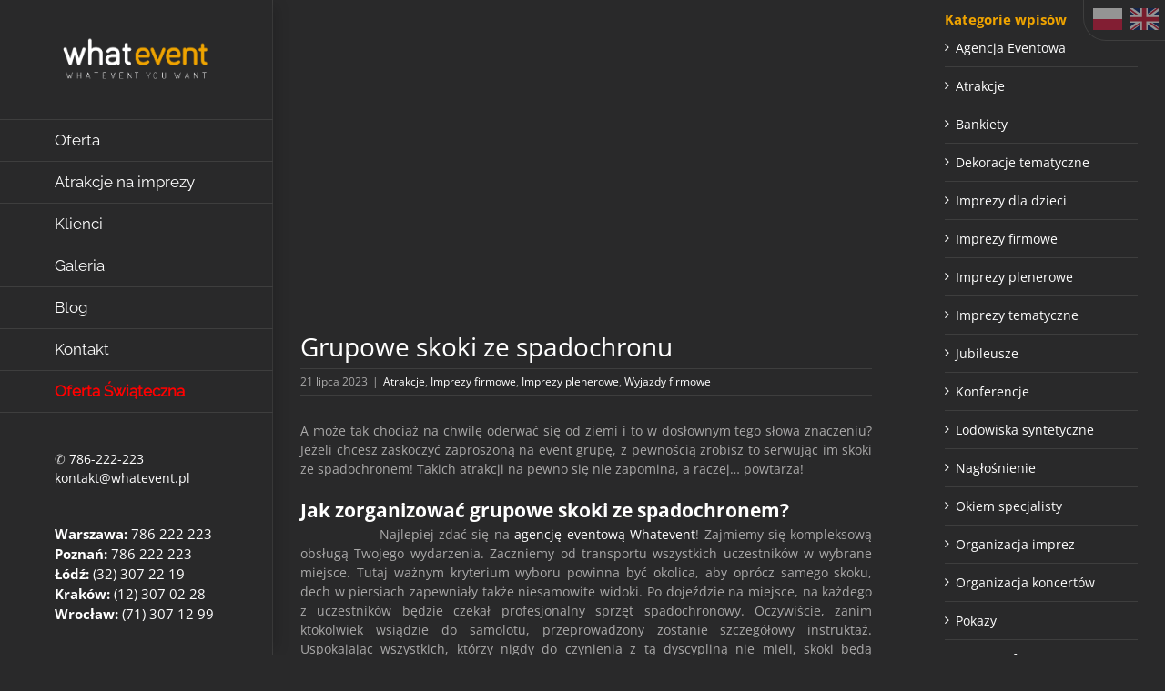

--- FILE ---
content_type: text/html; charset=UTF-8
request_url: https://www.whatevent.pl/imprezy-firmowe/grupowe-skoki-ze-spadochronu-2/
body_size: 16195
content:
<!DOCTYPE html><html class="avada-html-layout-wide avada-html-header-position-left" lang="pl-PL" prefix="og: http://ogp.me/ns# fb: http://ogp.me/ns/fb#"><head><script data-no-optimize="1">var litespeed_docref=sessionStorage.getItem("litespeed_docref");litespeed_docref&&(Object.defineProperty(document,"referrer",{get:function(){return litespeed_docref}}),sessionStorage.removeItem("litespeed_docref"));</script> <meta http-equiv="X-UA-Compatible" content="IE=edge" /><meta http-equiv="Content-Type" content="text/html; charset=utf-8"/><meta name="viewport" content="width=device-width, initial-scale=1" /><meta name='robots' content='index, follow, max-image-preview:large, max-snippet:-1, max-video-preview:-1' />
 <script id="google_gtagjs-js-consent-mode-data-layer" type="litespeed/javascript">window.dataLayer=window.dataLayer||[];function gtag(){dataLayer.push(arguments)}
gtag('consent','default',{"ad_personalization":"denied","ad_storage":"denied","ad_user_data":"denied","analytics_storage":"denied","functionality_storage":"denied","security_storage":"denied","personalization_storage":"denied","region":["AT","BE","BG","CH","CY","CZ","DE","DK","EE","ES","FI","FR","GB","GR","HR","HU","IE","IS","IT","LI","LT","LU","LV","MT","NL","NO","PL","PT","RO","SE","SI","SK"],"wait_for_update":500});window._googlesitekitConsentCategoryMap={"statistics":["analytics_storage"],"marketing":["ad_storage","ad_user_data","ad_personalization"],"functional":["functionality_storage","security_storage"],"preferences":["personalization_storage"]};window._googlesitekitConsents={"ad_personalization":"denied","ad_storage":"denied","ad_user_data":"denied","analytics_storage":"denied","functionality_storage":"denied","security_storage":"denied","personalization_storage":"denied","region":["AT","BE","BG","CH","CY","CZ","DE","DK","EE","ES","FI","FR","GB","GR","HR","HU","IE","IS","IT","LI","LT","LU","LV","MT","NL","NO","PL","PT","RO","SE","SI","SK"],"wait_for_update":500}</script> <title>Grupowe skoki ze spadochronu - Whatevent - Agencja Eventowa</title><link rel="canonical" href="https://www.whatevent.pl/imprezy-firmowe/grupowe-skoki-ze-spadochronu-2/" /><meta property="og:locale" content="pl_PL" /><meta property="og:type" content="article" /><meta property="og:title" content="Grupowe skoki ze spadochronu" /><meta property="og:description" content="A może tak chociaż na chwilę oderwać się od ziemi i to w [...]" /><meta property="og:url" content="https://www.whatevent.pl/imprezy-firmowe/grupowe-skoki-ze-spadochronu-2/" /><meta property="og:site_name" content="Whatevent - Agencja Eventowa" /><meta property="article:publisher" content="https://www.facebook.com/whatevent.agencja.eventowa/" /><meta property="article:published_time" content="2023-07-21T15:00:24+00:00" /><meta property="og:image" content="https://www.whatevent.pl/wp-content/uploads/2018/04/skoki.webp" /><meta property="og:image:width" content="800" /><meta property="og:image:height" content="450" /><meta property="og:image:type" content="image/png" /><meta name="author" content="Whatevent" /><meta name="twitter:card" content="summary_large_image" /> <script type="application/ld+json" class="yoast-schema-graph">{"@context":"https://schema.org","@graph":[{"@type":"Article","@id":"https://www.whatevent.pl/imprezy-firmowe/grupowe-skoki-ze-spadochronu-2/#article","isPartOf":{"@id":"https://www.whatevent.pl/imprezy-firmowe/grupowe-skoki-ze-spadochronu-2/"},"author":{"name":"Whatevent","@id":"https://www.whatevent.pl/#/schema/person/39bcdab8393fbdc133cd71666db28cb5"},"headline":"Grupowe skoki ze spadochronu","datePublished":"2023-07-21T15:00:24+00:00","mainEntityOfPage":{"@id":"https://www.whatevent.pl/imprezy-firmowe/grupowe-skoki-ze-spadochronu-2/"},"wordCount":374,"publisher":{"@id":"https://www.whatevent.pl/#organization"},"image":{"@id":"https://www.whatevent.pl/imprezy-firmowe/grupowe-skoki-ze-spadochronu-2/#primaryimage"},"thumbnailUrl":"https://www.whatevent.pl/wp-content/uploads/2018/04/skoki.webp","articleSection":["Atrakcje","Imprezy firmowe","Imprezy plenerowe","Wyjazdy firmowe"],"inLanguage":"pl-PL"},{"@type":"WebPage","@id":"https://www.whatevent.pl/imprezy-firmowe/grupowe-skoki-ze-spadochronu-2/","url":"https://www.whatevent.pl/imprezy-firmowe/grupowe-skoki-ze-spadochronu-2/","name":"Grupowe skoki ze spadochronu - Whatevent - Agencja Eventowa","isPartOf":{"@id":"https://www.whatevent.pl/#website"},"primaryImageOfPage":{"@id":"https://www.whatevent.pl/imprezy-firmowe/grupowe-skoki-ze-spadochronu-2/#primaryimage"},"image":{"@id":"https://www.whatevent.pl/imprezy-firmowe/grupowe-skoki-ze-spadochronu-2/#primaryimage"},"thumbnailUrl":"https://www.whatevent.pl/wp-content/uploads/2018/04/skoki.webp","datePublished":"2023-07-21T15:00:24+00:00","breadcrumb":{"@id":"https://www.whatevent.pl/imprezy-firmowe/grupowe-skoki-ze-spadochronu-2/#breadcrumb"},"inLanguage":"pl-PL","potentialAction":[{"@type":"ReadAction","target":["https://www.whatevent.pl/imprezy-firmowe/grupowe-skoki-ze-spadochronu-2/"]}]},{"@type":"ImageObject","inLanguage":"pl-PL","@id":"https://www.whatevent.pl/imprezy-firmowe/grupowe-skoki-ze-spadochronu-2/#primaryimage","url":"https://www.whatevent.pl/wp-content/uploads/2018/04/skoki.webp","contentUrl":"https://www.whatevent.pl/wp-content/uploads/2018/04/skoki.webp","width":800,"height":450,"caption":"Grupowe skoki ze spadochronu"},{"@type":"BreadcrumbList","@id":"https://www.whatevent.pl/imprezy-firmowe/grupowe-skoki-ze-spadochronu-2/#breadcrumb","itemListElement":[{"@type":"ListItem","position":1,"name":"Strona główna","item":"https://www.whatevent.pl/"},{"@type":"ListItem","position":2,"name":"BLOG","item":"https://www.whatevent.pl/blog/"},{"@type":"ListItem","position":3,"name":"Grupowe skoki ze spadochronu"}]},{"@type":"WebSite","@id":"https://www.whatevent.pl/#website","url":"https://www.whatevent.pl/","name":"Whatevent - Agencja Eventowa","description":"Whatevent - Agencja Eventowa","publisher":{"@id":"https://www.whatevent.pl/#organization"},"potentialAction":[{"@type":"SearchAction","target":{"@type":"EntryPoint","urlTemplate":"https://www.whatevent.pl/?s={search_term_string}"},"query-input":{"@type":"PropertyValueSpecification","valueRequired":true,"valueName":"search_term_string"}}],"inLanguage":"pl-PL"},{"@type":"Organization","@id":"https://www.whatevent.pl/#organization","name":"WHATEVENT","url":"https://www.whatevent.pl/","logo":{"@type":"ImageObject","inLanguage":"pl-PL","@id":"https://www.whatevent.pl/#/schema/logo/image/","url":"https://www.whatevent.pl/wp-content/uploads/2016/08/podstronalogo.webp","contentUrl":"https://www.whatevent.pl/wp-content/uploads/2016/08/podstronalogo.webp","width":300,"height":140,"caption":"WHATEVENT"},"image":{"@id":"https://www.whatevent.pl/#/schema/logo/image/"},"sameAs":["https://www.facebook.com/whatevent.agencja.eventowa/"]},{"@type":"Person","@id":"https://www.whatevent.pl/#/schema/person/39bcdab8393fbdc133cd71666db28cb5","name":"Whatevent"}]}</script> <link rel='dns-prefetch' href='//www.googletagmanager.com' /><link rel="shortcut icon" href="https://www.whatevent.pl/wp-content/uploads/2016/08/16x16.webp" type="image/x-icon" /><link rel="apple-touch-icon" sizes="180x180" href="https://www.whatevent.pl/wp-content/uploads/2016/08/57x57.webp"><link rel="icon" sizes="192x192" href="https://www.whatevent.pl/wp-content/uploads/2016/08/72x72.webp"><meta name="msapplication-TileImage" content="https://www.whatevent.pl/wp-content/uploads/2016/08/144x144.webp"><meta name="description" content="A może tak chociaż na chwilę oderwać się od ziemi i to w dosłownym tego słowa znaczeniu? Jeżeli chcesz zaskoczyć zaproszoną na event grupę, z pewnością zrobisz to serwując im skoki ze spadochronem! Takich atrakcji na pewno się nie zapomina, a raczej… powtarza!Jak zorganizować grupowe skoki ze spadochronem?
                Najlepiej zdać się"/><meta property="og:locale" content="pl_PL"/><meta property="og:type" content="article"/><meta property="og:site_name" content="Whatevent - Agencja Eventowa"/><meta property="og:title" content="Grupowe skoki ze spadochronu - Whatevent - Agencja Eventowa"/><meta property="og:description" content="A może tak chociaż na chwilę oderwać się od ziemi i to w dosłownym tego słowa znaczeniu? Jeżeli chcesz zaskoczyć zaproszoną na event grupę, z pewnością zrobisz to serwując im skoki ze spadochronem! Takich atrakcji na pewno się nie zapomina, a raczej… powtarza!Jak zorganizować grupowe skoki ze spadochronem?
                Najlepiej zdać się"/><meta property="og:url" content="https://www.whatevent.pl/imprezy-firmowe/grupowe-skoki-ze-spadochronu-2/"/><meta property="article:published_time" content="2023-07-21T15:00:24+01:00"/><meta name="author" content="Whatevent"/><meta property="og:image" content="https://www.whatevent.pl/wp-content/uploads/2018/04/skoki.webp"/><meta property="og:image:width" content="800"/><meta property="og:image:height" content="450"/><meta property="og:image:type" content="image/png"/><link data-optimized="2" rel="stylesheet" href="https://www.whatevent.pl/wp-content/litespeed/css/26c11f3b2b335748b00864b228935f13.css?ver=cd591" /> <script type="litespeed/javascript" data-src="https://www.whatevent.pl/wp-includes/js/jquery/jquery.min.js" id="jquery-core-js"></script> 
 <script type="litespeed/javascript" data-src="https://www.googletagmanager.com/gtag/js?id=GT-TWDK6FS" id="google_gtagjs-js"></script> <script id="google_gtagjs-js-after" type="litespeed/javascript">window.dataLayer=window.dataLayer||[];function gtag(){dataLayer.push(arguments)}
gtag("set","linker",{"domains":["www.whatevent.pl"]});gtag("js",new Date());gtag("set","developer_id.dZTNiMT",!0);gtag("config","GT-TWDK6FS")</script> <link rel="https://api.w.org/" href="https://www.whatevent.pl/wp-json/" /><link rel="alternate" title="JSON" type="application/json" href="https://www.whatevent.pl/wp-json/wp/v2/posts/23956" /><link rel="alternate" title="oEmbed (JSON)" type="application/json+oembed" href="https://www.whatevent.pl/wp-json/oembed/1.0/embed?url=https%3A%2F%2Fwww.whatevent.pl%2Fimprezy-firmowe%2Fgrupowe-skoki-ze-spadochronu-2%2F" /><link rel="alternate" title="oEmbed (XML)" type="text/xml+oembed" href="https://www.whatevent.pl/wp-json/oembed/1.0/embed?url=https%3A%2F%2Fwww.whatevent.pl%2Fimprezy-firmowe%2Fgrupowe-skoki-ze-spadochronu-2%2F&#038;format=xml" /><meta name="generator" content="Site Kit by Google 1.162.1" /><div id="lang-switch">
<a href="/"><img data-lazyloaded="1" src="[data-uri]" data-src="https://www.whatevent.pl/wp-content/plugins/switchlang/images/pl.svg" class="pl" alt="WHATEVENT PL"></a>
<a rel="nofollow"  href="https://whatevent.agency"><img data-lazyloaded="1" src="[data-uri]" data-src="https://www.whatevent.pl/wp-content/plugins/switchlang/images/gb.svg" class="gb" alt="WHATEVENT GB"></a></div><link rel="preload" href="https://www.whatevent.pl/wp-content/themes/Avada/includes/lib/assets/fonts/icomoon/awb-icons.woff" as="font" type="font/woff" crossorigin>
 <script type="litespeed/javascript">(function(w,d,s,l,i){w[l]=w[l]||[];w[l].push({'gtm.start':new Date().getTime(),event:'gtm.js'});var f=d.getElementsByTagName(s)[0],j=d.createElement(s),dl=l!='dataLayer'?'&l='+l:'';j.async=!0;j.src='https://www.googletagmanager.com/gtm.js?id='+i+dl;f.parentNode.insertBefore(j,f)})(window,document,'script','dataLayer','GTM-NZBDMBC')</script> 
 <script type="litespeed/javascript" data-src="https://www.googletagmanager.com/gtag/js?id=UA-102009983-4"></script> <script type="litespeed/javascript">window.dataLayer=window.dataLayer||[];function gtag(){dataLayer.push(arguments)}
gtag('js',new Date());gtag('config','UA-102009983-4')</script> </head><body class="wp-singular post-template-default single single-post postid-23956 single-format-standard wp-theme-Avada wp-child-theme-whatevent-child has-sidebar fusion-image-hovers fusion-pagination-sizing fusion-button_type- fusion-button_span- fusion-button_gradient- avada-image-rollover-circle-yes avada-image-rollover-no fusion-body ltr fusion-sticky-header no-tablet-sticky-header no-mobile-sticky-header no-mobile-slidingbar fusion-disable-outline fusion-sub-menu-fade mobile-logo-pos-left layout-wide-mode avada-has-boxed-modal-shadow- layout-scroll-offset-full avada-has-zero-margin-offset-top side-header side-header-left menu-text-align-left mobile-menu-design-modern fusion-show-pagination-text fusion-header-layout-v1 avada-responsive avada-footer-fx-bg-parallax avada-menu-highlight-style-bar fusion-search-form-classic fusion-main-menu-search-dropdown fusion-avatar-square avada-dropdown-styles avada-blog-layout-grid avada-blog-archive-layout-grid avada-header-shadow-yes avada-menu-icon-position-left avada-has-megamenu-shadow avada-has-mainmenu-dropdown-divider avada-has-breadcrumb-mobile-hidden avada-has-titlebar-hide avada-has-pagination-padding avada-flyout-menu-direction-fade avada-ec-views-v1" data-awb-post-id="23956">
<noscript>
<iframe data-lazyloaded="1" src="about:blank" data-litespeed-src="https://www.googletagmanager.com/ns.html?id=GTM-NZBDMBC" height="0" width="0" style="display:none;visibility:hidden"></iframe>
</noscript>
<a class="skip-link screen-reader-text" href="#content">Przejdź do zawartości</a><div id="boxed-wrapper"><div id="wrapper" class="fusion-wrapper"><div id="home" style="position:relative;top:-1px;"></div><div id="side-header-sticky"></div><div id="side-header" class="clearfix fusion-mobile-menu-design-modern fusion-sticky-logo-1 fusion-mobile-logo-1 fusion-sticky-menu- header-shadow"><div class="side-header-wrapper"><div class="side-header-content fusion-logo-left fusion-mobile-logo-1"><div class="fusion-logo" data-margin-top="40px" data-margin-bottom="40px" data-margin-left="0px" data-margin-right="0px">
<a class="fusion-logo-link"  href="https://www.whatevent.pl/" >
<img data-lazyloaded="1" src="[data-uri]" data-src="https://www.whatevent.pl/wp-content/uploads/2016/09/Whatevent-Agencja-Eventowa-logo.webp" data-srcset="https://www.whatevent.pl/wp-content/uploads/2016/09/Whatevent-Agencja-Eventowa-logo.webp 1x" width="429" height="121" alt="Whatevent &#8211; Agencja Eventowa Logo" data-retina_logo_url="" class="fusion-standard-logo" />
<img data-lazyloaded="1" src="[data-uri]" data-src="https://www.whatevent.pl/wp-content/uploads/2023/05/whatevent-logo.webp" data-srcset="https://www.whatevent.pl/wp-content/uploads/2023/05/whatevent-logo.webp 1x" width="235" height="50" alt="Whatevent &#8211; Agencja Eventowa Logo" data-retina_logo_url="" class="fusion-mobile-logo" />
<img data-lazyloaded="1" src="[data-uri]" data-src="https://www.whatevent.pl/wp-content/uploads/2016/09/Whatevent-Agencja-Eventowa-logo.webp" data-srcset="https://www.whatevent.pl/wp-content/uploads/2016/09/Whatevent-Agencja-Eventowa-logo.webp 1x, https://www.whatevent.pl/wp-content/uploads/2016/09/Whatevent-Agencja-Eventowa-logo.webp 2x" width="429" height="121" style="max-height:121px;height:auto;" alt="Whatevent &#8211; Agencja Eventowa Logo" data-retina_logo_url="https://www.whatevent.pl/wp-content/uploads/2016/09/Whatevent-Agencja-Eventowa-logo.webp" class="fusion-sticky-logo" />
</a></div></div><div class="fusion-main-menu-container fusion-logo-menu-left"><nav class="fusion-main-menu" aria-label="Main Menu"><ul id="menu-main-menu" class="fusion-menu"><li  id="menu-item-15636"  class="menu-item menu-item-type-custom menu-item-object-custom menu-item-home menu-item-15636"  data-item-id="15636"><a  href="https://www.whatevent.pl/" class="fusion-bar-highlight"><span class="menu-text">Oferta</span></a></li><li  id="menu-item-15015"  class="menu-item menu-item-type-post_type menu-item-object-page menu-item-15015"  data-item-id="15015"><a  href="https://www.whatevent.pl/atrakcje-na-imprezy/" class="fusion-bar-highlight"><span class="menu-text">Atrakcje na imprezy</span></a></li><li  id="menu-item-24716"  class="menu-item menu-item-type-post_type menu-item-object-page menu-item-24716"  data-item-id="24716"><a  href="https://www.whatevent.pl/klienci/" class="fusion-bar-highlight"><span class="menu-text">Klienci</span></a></li><li  id="menu-item-24708"  class="menu-item menu-item-type-post_type menu-item-object-page menu-item-24708"  data-item-id="24708"><a  href="https://www.whatevent.pl/galeria/" class="fusion-bar-highlight"><span class="menu-text">Galeria</span></a></li><li  id="menu-item-13826"  class="menu-item menu-item-type-post_type menu-item-object-page current_page_parent menu-item-13826"  data-item-id="13826"><a  href="https://www.whatevent.pl/blog/" class="fusion-bar-highlight"><span class="menu-text">Blog</span></a></li><li  id="menu-item-12959"  class="menu-item menu-item-type-post_type menu-item-object-page menu-item-12959"  data-item-id="12959"><a  href="https://www.whatevent.pl/kontakt/" class="fusion-bar-highlight"><span class="menu-text">Kontakt</span></a></li><li  id="menu-item-27436"  class="menu-item menu-item-type-post_type menu-item-object-page menu-item-27436"  data-item-id="27436"><a  href="https://www.whatevent.pl/oferta-swiateczna/" class="fusion-bar-highlight"><span class="menu-text"><span style="color:red; font-weight: bold;">Oferta Świąteczna</span></span></a></li></ul></nav><div class="fusion-mobile-menu-icons">
<a href="#" class="fusion-icon awb-icon-bars" aria-label="Toggle mobile menu" aria-expanded="false"></a></div><nav class="fusion-mobile-nav-holder fusion-mobile-menu-text-align-left" aria-label="Main Menu Mobile"></nav></div><div class="side-header-content side-header-content-1-2"><div class="side-header-content-2 fusion-clearfix"><div class="fusion-contact-info"><span class="fusion-contact-info-phone-number">✆  <a href="tel:786222223">786-222-223</a></span><br /><span class="fusion-contact-info-email-address"><a href="mailto:&#107;onta&#107;&#116;&#64;w&#104;at&#101;&#118;ent&#46;&#112;&#108; ">&#107;onta&#107;&#116;&#64;w&#104;at&#101;&#118;ent&#46;&#112;&#108; </a></span></div></div></div><div class="side-header-content side-header-content-3"><div class="fusion-header-content-3-wrapper"><p class="fusion-header-tagline">
<b>Warszawa:</b> <a href="tel:786222223">786 222 223</a><br>
<b>Poznań:</b> <a href="tel:786222223">786 222 223</a><br>
<b>Łódź:</b> <a href="tel:323072219">(32) 307 22 19</a><br>
<b>Kraków:</b> <a href="tel:123070228">(12) 307 02 28</a><br>
<b>Wrocław:</b> <a href="tel:713071299">(71) 307 12 99</a><br></p></div></div></div><div class="side-header-styling-wrapper" style="overflow:hidden;"><div class="side-header-background-image"></div><div class="side-header-background-color"></div><div class="side-header-border"></div></div></div><div id="sliders-container" class="fusion-slider-visibility"></div><main id="main" class="clearfix "><div class="fusion-row" style=""><section id="content" style="float: left;"><article id="post-23956" class="post post-23956 type-post status-publish format-standard has-post-thumbnail hentry category-atrakcje category-imprezy-firmowe category-imprezy-plenerowe category-wyjazdy-firmowe"><div class="fusion-flexslider flexslider fusion-flexslider-loading post-slideshow fusion-post-slideshow"><ul class="slides"><li>
<a href="https://www.whatevent.pl/wp-content/uploads/2018/04/skoki.webp" data-rel="iLightbox[gallery23956]" title="" data-title="Grupowe skoki ze spadochronu" data-caption="" aria-label="Grupowe skoki ze spadochronu">
<span class="screen-reader-text">Pokaż większy obrazek</span>
<img width="800" height="450" src="data:image/svg+xml,%3Csvg%20xmlns%3D%27http%3A%2F%2Fwww.w3.org%2F2000%2Fsvg%27%20width%3D%27800%27%20height%3D%27450%27%20viewBox%3D%270%200%20800%20450%27%3E%3Crect%20width%3D%27800%27%20height%3D%27450%27%20fill-opacity%3D%220%22%2F%3E%3C%2Fsvg%3E" class="attachment-full size-full lazyload wp-post-image" alt="Grupowe skoki ze spadochronu" decoding="async" fetchpriority="high" data-orig-src="https://www.whatevent.pl/wp-content/uploads/2018/04/skoki.webp" />									</a></li></ul></div><div class="fusion-post-title-meta-wrap"><h1 class="entry-title fusion-post-title">Grupowe skoki ze spadochronu</h1><div class="fusion-meta-info"><div class="fusion-meta-info-wrapper"><span class="vcard rich-snippet-hidden"><span class="fn"><a href="https://www.whatevent.pl/author/admin/" title="Wpisy od Whatevent" rel="author">Whatevent</a></span></span><span class="updated rich-snippet-hidden">2023-07-21T17:00:24+02:00</span><span>21 lipca 2023</span><span class="fusion-inline-sep">|</span><a href="https://www.whatevent.pl/kategoria/atrakcje/" rel="category tag">Atrakcje</a>, <a href="https://www.whatevent.pl/kategoria/imprezy-firmowe/" rel="category tag">Imprezy firmowe</a>, <a href="https://www.whatevent.pl/kategoria/imprezy-plenerowe/" rel="category tag">Imprezy plenerowe</a>, <a href="https://www.whatevent.pl/kategoria/wyjazdy-firmowe/" rel="category tag">Wyjazdy firmowe</a><span class="fusion-inline-sep">|</span></div></div></div><div class="post-content"><p style="text-align: justify;">A może tak chociaż na chwilę oderwać się od ziemi i to w dosłownym tego słowa znaczeniu? Jeżeli chcesz zaskoczyć zaproszoną na event grupę, z pewnością zrobisz to serwując im skoki ze spadochronem! Takich atrakcji na pewno się nie zapomina, a raczej… powtarza!</p><h3><strong>Jak zorganizować grupowe skoki ze spadochronem?</strong></h3><p style="text-align: justify;">                Najlepiej zdać się na <a class="_ps2id" href="https://www.whatevent.pl/" data-ps2id-offset="">agencję eventową Whatevent</a>! Zajmiemy się kompleksową obsługą Twojego wydarzenia. Zaczniemy od transportu wszystkich uczestników w wybrane miejsce. Tutaj ważnym kryterium wyboru powinna być okolica, aby oprócz samego skoku, dech w piersiach zapewniały także niesamowite widoki. Po dojeździe na miejsce, na każdego z uczestników będzie czekał profesjonalny sprzęt spadochronowy. Oczywiście, zanim ktokolwiek wsiądzie do samolotu, przeprowadzony zostanie szczegółowy instruktaż. Uspokajając wszystkich, którzy nigdy do czynienia z tą dyscypliną nie mieli, skoki będą odbywały się w tandemie, z profesjonalnymi tandem &#8211; pilotami. Bezpieczeństwo wszystkich uczestników zabawy stawiamy zawsze na pierwszym miejscu. Podczas skoku, grupa wykona proste akrobacje, niczym w filmach ze skoków profesjonalnych ekip. Całości przygotowań, samemu przebiegowi skoków oraz późniejszej imprezie – jeżeli będzie zorganizowana – towarzyszyć będzie operator kamery GoPro. Film ze skoku będzie fantastyczną pamiątką na długie lata. Taka impreza zdecydowanie uczy pokonywania swoich lęków i postawienia odwagi na pierwszym miejscu. Taka postawa jest z reguły bardzo pożądana w codziennej pracy, praktycznie w większości zawodów, co czyni skoki spadochronowe szczególnie atrakcyjną formą integracji uczestników. Po skoku przyjdzie czas na kolejne atrakcje – te jednak pozostają do indywidualnego ustalenia. Nasza agencja może oczywiście podjąć się organizacji kolejnych zajęć dla grupy.</p><h3><strong>Skoki spadochronowe tylko z Whatevent!</strong></h3><p style="text-align: justify;">                Jakość i odpowiedzialność to cechy, które zdecydowanie najlepiej opisują agencję Whatevent. Organizując grupowe soki ze spadochronem, trzeba wziąć pod uwagę fakt, że wiąże się ona z określonymi ryzykami. Aby jak najbardziej je zniwelować, należy zdać się na profesjonalną kadrę, która swoim doświadczeniem zapewni odpowiedni poziom bezpieczeństwa. Także sprzęt, który wykorzystujemy jest kilkukrotnie sprawdzany i certyfikowany, co powinno rozwiać wszelkie obawy związane z szybowaniem w przestworzach.</p></div><section class="related-posts single-related-posts"><div class="fusion-title fusion-title-size-three sep-none fusion-sep-none" style="margin-top:10px;margin-bottom:15px;"><h3 class="title-heading-left" style="margin:0;">
Podobne wpisy</h3></div><div class="awb-carousel awb-swiper awb-swiper-carousel fusion-carousel-title-below-image" data-imagesize="auto" data-metacontent="yes" data-autoplay="yes" data-touchscroll="no" data-columns="3" data-itemmargin="20px" data-itemwidth="180" data-scrollitems=""><div class="swiper-wrapper"><div class="swiper-slide"><div class="fusion-carousel-item-wrapper"><div  class="fusion-image-wrapper" aria-haspopup="true">
<a href="https://www.whatevent.pl/agencja-eventowa/bubble-football-na-firmowym-pikniku/" aria-label="Bubble football na firmowym pikniku">
<img width="600" height="400" src="https://www.whatevent.pl/wp-content/uploads/2020/04/bubblefootball.webp" class="attachment-full size-full lazyload wp-post-image" alt="Bubble football na firmowym pikniku" decoding="async" srcset="data:image/svg+xml,%3Csvg%20xmlns%3D%27http%3A%2F%2Fwww.w3.org%2F2000%2Fsvg%27%20width%3D%27600%27%20height%3D%27400%27%20viewBox%3D%270%200%20600%20400%27%3E%3Crect%20width%3D%27600%27%20height%3D%27400%27%20fill-opacity%3D%220%22%2F%3E%3C%2Fsvg%3E" data-orig-src="https://www.whatevent.pl/wp-content/uploads/2020/04/bubblefootball.webp" data-srcset="https://www.whatevent.pl/wp-content/uploads/2020/04/bubblefootball-200x133.webp 200w, https://www.whatevent.pl/wp-content/uploads/2020/04/bubblefootball-400x267.webp 400w, https://www.whatevent.pl/wp-content/uploads/2020/04/bubblefootball.webp 600w" data-sizes="auto" />			</a></div><h5 class="fusion-carousel-title">
<a class="fusion-related-posts-title-link" href="https://www.whatevent.pl/agencja-eventowa/bubble-football-na-firmowym-pikniku/" target="_self" title="Bubble football na firmowym pikniku">Bubble football na firmowym pikniku</a></h5><div class="fusion-carousel-meta">
<span class="fusion-date">24 marca 2020</span></div></div></div><div class="swiper-slide"><div class="fusion-carousel-item-wrapper"><div  class="fusion-image-wrapper" aria-haspopup="true">
<a href="https://www.whatevent.pl/agencja-eventowa/organizacja-eventu-z-domem-pelnym-zagadek/" aria-label="Organizacja eventu z domem pełnym zagadek">
<img width="640" height="364" src="https://www.whatevent.pl/wp-content/uploads/2020/02/domekzagadek.webp" class="attachment-full size-full lazyload wp-post-image" alt="Organizacja eventu z domem pełnym zagadek" decoding="async" srcset="data:image/svg+xml,%3Csvg%20xmlns%3D%27http%3A%2F%2Fwww.w3.org%2F2000%2Fsvg%27%20width%3D%27640%27%20height%3D%27364%27%20viewBox%3D%270%200%20640%20364%27%3E%3Crect%20width%3D%27640%27%20height%3D%27364%27%20fill-opacity%3D%220%22%2F%3E%3C%2Fsvg%3E" data-orig-src="https://www.whatevent.pl/wp-content/uploads/2020/02/domekzagadek.webp" data-srcset="https://www.whatevent.pl/wp-content/uploads/2020/02/domekzagadek-200x114.webp 200w, https://www.whatevent.pl/wp-content/uploads/2020/02/domekzagadek-400x228.webp 400w, https://www.whatevent.pl/wp-content/uploads/2020/02/domekzagadek-600x341.webp 600w, https://www.whatevent.pl/wp-content/uploads/2020/02/domekzagadek.webp 640w" data-sizes="auto" />			</a></div><h5 class="fusion-carousel-title">
<a class="fusion-related-posts-title-link" href="https://www.whatevent.pl/agencja-eventowa/organizacja-eventu-z-domem-pelnym-zagadek/" target="_self" title="Organizacja eventu z domem pełnym zagadek">Organizacja eventu z domem pełnym zagadek</a></h5><div class="fusion-carousel-meta">
<span class="fusion-date">01 lutego 2020</span></div></div></div><div class="swiper-slide"><div class="fusion-carousel-item-wrapper"><div  class="fusion-image-wrapper" aria-haspopup="true">
<a href="https://www.whatevent.pl/agencja-eventowa/bungee-run/" aria-label="Bungee run">
<img width="1024" height="819" src="https://www.whatevent.pl/wp-content/uploads/2022/04/bungeerun.webp" class="attachment-full size-full lazyload wp-post-image" alt="Bungee run" decoding="async" srcset="data:image/svg+xml,%3Csvg%20xmlns%3D%27http%3A%2F%2Fwww.w3.org%2F2000%2Fsvg%27%20width%3D%271024%27%20height%3D%27819%27%20viewBox%3D%270%200%201024%20819%27%3E%3Crect%20width%3D%271024%27%20height%3D%27819%27%20fill-opacity%3D%220%22%2F%3E%3C%2Fsvg%3E" data-orig-src="https://www.whatevent.pl/wp-content/uploads/2022/04/bungeerun.webp" data-srcset="https://www.whatevent.pl/wp-content/uploads/2022/04/bungeerun-200x160.webp 200w, https://www.whatevent.pl/wp-content/uploads/2022/04/bungeerun-400x320.webp 400w, https://www.whatevent.pl/wp-content/uploads/2022/04/bungeerun-600x480.webp 600w, https://www.whatevent.pl/wp-content/uploads/2022/04/bungeerun.webp 1024w" data-sizes="auto" />			</a></div><h5 class="fusion-carousel-title">
<a class="fusion-related-posts-title-link" href="https://www.whatevent.pl/agencja-eventowa/bungee-run/" target="_self" title="Bungee run">Bungee run</a></h5><div class="fusion-carousel-meta">
<span class="fusion-date">16 kwietnia 2022</span></div></div></div><div class="swiper-slide"><div class="fusion-carousel-item-wrapper"><div  class="fusion-image-wrapper" aria-haspopup="true">
<a href="https://www.whatevent.pl/agencja-eventowa/tunel-aerodynamiczny-poczuj-wiatr-na-calym-ciele/" aria-label="Tunel aerodynamiczny &#8211; poczuj wiatr na całym ciele!">
<img width="600" height="400" src="https://www.whatevent.pl/wp-content/uploads/2023/03/tunelaerodynamiczny.webp" class="attachment-full size-full lazyload wp-post-image" alt="Tunel aerodynamiczny" decoding="async" srcset="data:image/svg+xml,%3Csvg%20xmlns%3D%27http%3A%2F%2Fwww.w3.org%2F2000%2Fsvg%27%20width%3D%27600%27%20height%3D%27400%27%20viewBox%3D%270%200%20600%20400%27%3E%3Crect%20width%3D%27600%27%20height%3D%27400%27%20fill-opacity%3D%220%22%2F%3E%3C%2Fsvg%3E" data-orig-src="https://www.whatevent.pl/wp-content/uploads/2023/03/tunelaerodynamiczny.webp" data-srcset="https://www.whatevent.pl/wp-content/uploads/2023/03/tunelaerodynamiczny-200x133.webp 200w, https://www.whatevent.pl/wp-content/uploads/2023/03/tunelaerodynamiczny-400x267.webp 400w, https://www.whatevent.pl/wp-content/uploads/2023/03/tunelaerodynamiczny.webp 600w" data-sizes="auto" />			</a></div><h5 class="fusion-carousel-title">
<a class="fusion-related-posts-title-link" href="https://www.whatevent.pl/agencja-eventowa/tunel-aerodynamiczny-poczuj-wiatr-na-calym-ciele/" target="_self" title="Tunel aerodynamiczny &#8211; poczuj wiatr na całym ciele!">Tunel aerodynamiczny &#8211; poczuj wiatr na całym ciele!</a></h5><div class="fusion-carousel-meta">
<span class="fusion-date">30 marca 2023</span></div></div></div><div class="swiper-slide"><div class="fusion-carousel-item-wrapper"><div  class="fusion-image-wrapper" aria-haspopup="true">
<a href="https://www.whatevent.pl/imprezy-firmowe/organizacja-pokazu-wielkoformatowego-na-evencie-firmowym/" aria-label="Organizacja pokazu wielkoformatowego na evencie firmowym">
<img width="731" height="408" src="data:image/svg+xml,%3Csvg%20xmlns%3D%27http%3A%2F%2Fwww.w3.org%2F2000%2Fsvg%27%20width%3D%27731%27%20height%3D%27408%27%20viewBox%3D%270%200%20731%20408%27%3E%3Crect%20width%3D%27731%27%20height%3D%27408%27%20fill-opacity%3D%220%22%2F%3E%3C%2Fsvg%3E" class="attachment-full size-full lazyload wp-post-image" alt="Organizacja pokazu wielkoformatowego na evencie firmowym" decoding="async" data-orig-src="https://www.whatevent.pl/wp-content/uploads/2018/12/public-events_the-science-behind-the-stars.webp" />			</a></div><h5 class="fusion-carousel-title">
<a class="fusion-related-posts-title-link" href="https://www.whatevent.pl/imprezy-firmowe/organizacja-pokazu-wielkoformatowego-na-evencie-firmowym/" target="_self" title="Organizacja pokazu wielkoformatowego na evencie firmowym">Organizacja pokazu wielkoformatowego na evencie firmowym</a></h5><div class="fusion-carousel-meta">
<span class="fusion-date">10 grudnia 2018</span></div></div></div><div class="swiper-slide"><div class="fusion-carousel-item-wrapper"><div  class="fusion-image-wrapper" aria-haspopup="true">
<a href="https://www.whatevent.pl/agencja-eventowa/taniec-na-koncercie-czyli-pokazy-taneczne-warte-uwagi/" aria-label="Taniec na koncercie, czyli pokazy taneczne warte uwagi?">
<img width="600" height="400" src="https://www.whatevent.pl/wp-content/uploads/2020/06/taniecnakoncercie.webp" class="attachment-full size-full lazyload wp-post-image" alt="Taniec na koncercie, czyli pokazy taneczne warte uwagi?" decoding="async" srcset="data:image/svg+xml,%3Csvg%20xmlns%3D%27http%3A%2F%2Fwww.w3.org%2F2000%2Fsvg%27%20width%3D%27600%27%20height%3D%27400%27%20viewBox%3D%270%200%20600%20400%27%3E%3Crect%20width%3D%27600%27%20height%3D%27400%27%20fill-opacity%3D%220%22%2F%3E%3C%2Fsvg%3E" data-orig-src="https://www.whatevent.pl/wp-content/uploads/2020/06/taniecnakoncercie.webp" data-srcset="https://www.whatevent.pl/wp-content/uploads/2020/06/taniecnakoncercie-200x133.webp 200w, https://www.whatevent.pl/wp-content/uploads/2020/06/taniecnakoncercie-400x267.webp 400w, https://www.whatevent.pl/wp-content/uploads/2020/06/taniecnakoncercie.webp 600w" data-sizes="auto" />			</a></div><h5 class="fusion-carousel-title">
<a class="fusion-related-posts-title-link" href="https://www.whatevent.pl/agencja-eventowa/taniec-na-koncercie-czyli-pokazy-taneczne-warte-uwagi/" target="_self" title="Taniec na koncercie, czyli pokazy taneczne warte uwagi?">Taniec na koncercie, czyli pokazy taneczne warte uwagi?</a></h5><div class="fusion-carousel-meta">
<span class="fusion-date">20 czerwca 2020</span></div></div></div></div><div class="awb-swiper-button awb-swiper-button-prev"><i class="awb-icon-angle-left"></i></div><div class="awb-swiper-button awb-swiper-button-next"><i class="awb-icon-angle-right"></i></div></div></section></article></section><aside id="sidebar" class="sidebar fusion-widget-area fusion-content-widget-area fusion-sidebar-right fusion-blogsidebar" style="float: right;" data=""><section id="categories-2" class="widget widget_categories" style="border-style: solid;border-color:transparent;border-width:0px;"><div class="heading"><h4 class="widget-title">Kategorie wpisów</h4></div><ul><li class="cat-item cat-item-66"><a href="https://www.whatevent.pl/kategoria/agencja-eventowa/">Agencja Eventowa</a></li><li class="cat-item cat-item-53"><a href="https://www.whatevent.pl/kategoria/atrakcje/">Atrakcje</a></li><li class="cat-item cat-item-55"><a href="https://www.whatevent.pl/kategoria/bankiety/">Bankiety</a></li><li class="cat-item cat-item-72"><a href="https://www.whatevent.pl/kategoria/dekoracje-tematyczne/">Dekoracje tematyczne</a></li><li class="cat-item cat-item-32"><a href="https://www.whatevent.pl/kategoria/imprezy-dla-dzieci/">Imprezy dla dzieci</a></li><li class="cat-item cat-item-34"><a href="https://www.whatevent.pl/kategoria/imprezy-firmowe/">Imprezy firmowe</a></li><li class="cat-item cat-item-37"><a href="https://www.whatevent.pl/kategoria/imprezy-plenerowe/">Imprezy plenerowe</a></li><li class="cat-item cat-item-35"><a href="https://www.whatevent.pl/kategoria/imprezy-tematyczne/">Imprezy tematyczne</a></li><li class="cat-item cat-item-62"><a href="https://www.whatevent.pl/kategoria/jubileusze/">Jubileusze</a></li><li class="cat-item cat-item-36"><a href="https://www.whatevent.pl/kategoria/konferencje/">Konferencje</a></li><li class="cat-item cat-item-71"><a href="https://www.whatevent.pl/kategoria/lodowiska-syntetyczne/">Lodowiska syntetyczne</a></li><li class="cat-item cat-item-69"><a href="https://www.whatevent.pl/kategoria/naglosnienie/">Nagłośnienie</a></li><li class="cat-item cat-item-64"><a href="https://www.whatevent.pl/kategoria/okiem-specjalisty/">Okiem specjalisty</a></li><li class="cat-item cat-item-61"><a href="https://www.whatevent.pl/kategoria/organizacja-imprez/">Organizacja imprez</a></li><li class="cat-item cat-item-70"><a href="https://www.whatevent.pl/kategoria/organizacja-koncertow/">Organizacja koncertów</a></li><li class="cat-item cat-item-54"><a href="https://www.whatevent.pl/kategoria/pokazy/">Pokazy</a></li><li class="cat-item cat-item-40"><a href="https://www.whatevent.pl/kategoria/scenografia/">Scenografia</a></li><li class="cat-item cat-item-63"><a href="https://www.whatevent.pl/kategoria/szkolenia-firmowe/">Szkolenia firmowe</a></li><li class="cat-item cat-item-60"><a href="https://www.whatevent.pl/kategoria/sztuczna-plaza/">Sztuczna plaża</a></li><li class="cat-item cat-item-49"><a href="https://www.whatevent.pl/kategoria/wyjazdy-firmowe/">Wyjazdy firmowe</a></li><li class="cat-item cat-item-51"><a href="https://www.whatevent.pl/kategoria/wynajem-sprzetu/">Wynajem sprzętu</a></li></ul></section><section id="text-2" class="widget widget_text" style="border-style: solid;border-color:transparent;border-width:0px;"><div class="heading"><h4 class="widget-title">Uzyskaj wycenę</h4></div><div class="textwidget"><p>Zainteresowany? Skontaktuj się w celu wyceny organizacji lub atrakcji na event.</p><p><strong>Infolinia:</strong> <a href="tel:786222223">786-222-223</a><br />
<strong>Email:</strong> <a href="mailto:kontakt@whatevent.pl" target="_top" rel="noopener">kontakt@whatevent.pl</a></p></div></section></aside></div></main><div class="fusion-footer"><footer class="fusion-footer-widget-area fusion-widget-area"><div class="fusion-row"><div class="fusion-columns fusion-columns-4 fusion-widget-area"><div class="fusion-column col-lg-3 col-md-3 col-sm-3"><section id="nav_menu-2" class="fusion-footer-widget-column widget widget_nav_menu" style="border-style: solid;border-color:transparent;border-width:0px;"><h4 class="widget-title">Oferta agencji eventowej</h4><div class="menu-kategorie-1-container"><ul id="menu-kategorie-1" class="menu"><li id="menu-item-14627" class="menu-item menu-item-type-custom menu-item-object-custom menu-item-home menu-item-14627"><a href="https://www.whatevent.pl">Pełna oferta</a></li><li id="menu-item-15014" class="menu-item menu-item-type-post_type menu-item-object-page menu-item-15014"><a href="https://www.whatevent.pl/atrakcje-na-imprezy/">Atrakcje na imprezy</a></li><li id="menu-item-14612" class="menu-item menu-item-type-post_type menu-item-object-page menu-item-14612"><a href="https://www.whatevent.pl/organizacja-imprez-firmowych/">Imprezy firmowe</a></li><li id="menu-item-14618" class="menu-item menu-item-type-post_type menu-item-object-page menu-item-14618"><a href="https://www.whatevent.pl/organizacja-imprez-plenerowych/">Imprezy plenerowe</a></li><li id="menu-item-14616" class="menu-item menu-item-type-post_type menu-item-object-page menu-item-14616"><a href="https://www.whatevent.pl/organizacja-wyjazdow-firmowych/">Wyjazdy firmowe</a></li><li id="menu-item-14611" class="menu-item menu-item-type-post_type menu-item-object-page menu-item-14611"><a href="https://www.whatevent.pl/organizacja-konferencji/">Konferencje</a></li><li id="menu-item-14614" class="menu-item menu-item-type-post_type menu-item-object-page menu-item-14614"><a href="https://www.whatevent.pl/organizacja-bankietow/">Bankiety</a></li><li id="menu-item-14615" class="menu-item menu-item-type-post_type menu-item-object-page menu-item-14615"><a href="https://www.whatevent.pl/wmurowanie-kamienia-wegielnego/">Otwarcia</a></li><li id="menu-item-14617" class="menu-item menu-item-type-post_type menu-item-object-page menu-item-14617"><a href="https://www.whatevent.pl/organizacja-koncertow/">Koncerty</a></li></ul></div><div style="clear:both;"></div></section></div><div class="fusion-column col-lg-3 col-md-3 col-sm-3"><section id="nav_menu-3" class="fusion-footer-widget-column widget widget_nav_menu"><h4 class="widget-title"> </h4><div class="menu-kategorie-2-container"><ul id="menu-kategorie-2" class="menu"><li id="menu-item-25930" class="menu-item menu-item-type-post_type menu-item-object-page menu-item-25930"><a href="https://www.whatevent.pl/kontakt/">Uzyskaj wycenę eventu</a></li><li id="menu-item-14621" class="menu-item menu-item-type-post_type menu-item-object-page menu-item-14621"><a href="https://www.whatevent.pl/scenografia-eventowa-wynajem/">Scenografia eventowa</a></li><li id="menu-item-14620" class="menu-item menu-item-type-post_type menu-item-object-page menu-item-14620"><a href="https://www.whatevent.pl/dekoracje-tematyczne-wynajem/">Dekoracje tematyczne</a></li><li id="menu-item-14626" class="menu-item menu-item-type-post_type menu-item-object-page menu-item-14626"><a href="https://www.whatevent.pl/imprezy-tematyczne/">Imprezy tematyczne</a></li><li id="menu-item-14622" class="menu-item menu-item-type-post_type menu-item-object-page menu-item-14622"><a href="https://www.whatevent.pl/wynajem-oswietlenia-na-imprezy/">Wynajem oświetlenia</a></li><li id="menu-item-14623" class="menu-item menu-item-type-post_type menu-item-object-page menu-item-14623"><a href="https://www.whatevent.pl/wynajem-sceny-i-podestow-scenicznych/">Wynajem scen / podestów</a></li><li id="menu-item-14619" class="menu-item menu-item-type-post_type menu-item-object-page menu-item-14619"><a href="https://www.whatevent.pl/wynajem-sprzetu-eventowego/">Dodatkowe wyposażenie</a></li><li id="menu-item-14625" class="menu-item menu-item-type-post_type menu-item-object-page menu-item-14625"><a href="https://www.whatevent.pl/organizacja-festynow/">Festyny</a></li><li id="menu-item-14624" class="menu-item menu-item-type-post_type menu-item-object-page menu-item-14624"><a href="https://www.whatevent.pl/organizacja-pokazow/">Pokazy</a></li></ul></div><div style="clear:both;"></div></section></div><div class="fusion-column col-lg-3 col-md-3 col-sm-3"><section id="gallery_portfolio_widget-3" class="fusion-footer-widget-column widget widget_gallery_portfolio_widget" style="border-style: solid;border-color:transparent;border-width:0px;"><h4 class="widget-title">Galeria: Wybrane</h4><div class="recent-works-items clearfix"><a href="https://www.whatevent.pl/wp-content/uploads/2019/03/event-10.webp"
data-rel="iLightbox[portfolio-gallery-gallery_portfolio_widget-3]"
title="Impreza pod namiotem"
class="fusion-lightbox"><img width="128" height="77" src="data:image/svg+xml,%3Csvg%20xmlns%3D%27http%3A%2F%2Fwww.w3.org%2F2000%2Fsvg%27%20width%3D%271170%27%20height%3D%27700%27%20viewBox%3D%270%200%201170%20700%27%3E%3Crect%20width%3D%271170%27%20height%3D%27700%27%20fill-opacity%3D%220%22%2F%3E%3C%2Fsvg%3E" class="attachment-recent-works-thumbnail lazyload wp-post-image" alt="Impreza pod namiotem" decoding="async" data-orig-src="https://www.whatevent.pl/wp-content/uploads/2019/03/event-10.webp" /></a><a href="https://www.whatevent.pl/wp-content/uploads/2019/03/event-2.webp"
data-rel="iLightbox[portfolio-gallery-gallery_portfolio_widget-3]"
title="Malowanie piaskiem"
class="fusion-lightbox"><img width="128" height="77" src="data:image/svg+xml,%3Csvg%20xmlns%3D%27http%3A%2F%2Fwww.w3.org%2F2000%2Fsvg%27%20width%3D%271170%27%20height%3D%27700%27%20viewBox%3D%270%200%201170%20700%27%3E%3Crect%20width%3D%271170%27%20height%3D%27700%27%20fill-opacity%3D%220%22%2F%3E%3C%2Fsvg%3E" class="attachment-recent-works-thumbnail lazyload wp-post-image" alt="Malowanie piaskiem" decoding="async" data-orig-src="https://www.whatevent.pl/wp-content/uploads/2019/03/event-2.webp" /></a><a href="https://www.whatevent.pl/wp-content/uploads/2018/05/Lot-balonem.webp"
data-rel="iLightbox[portfolio-gallery-gallery_portfolio_widget-3]"
title="Lot balonem"
class="fusion-lightbox"><img width="128" height="77" src="data:image/svg+xml,%3Csvg%20xmlns%3D%27http%3A%2F%2Fwww.w3.org%2F2000%2Fsvg%27%20width%3D%271170%27%20height%3D%27700%27%20viewBox%3D%270%200%201170%20700%27%3E%3Crect%20width%3D%271170%27%20height%3D%27700%27%20fill-opacity%3D%220%22%2F%3E%3C%2Fsvg%3E" class="attachment-recent-works-thumbnail lazyload wp-post-image" alt="Lot balonem" decoding="async" data-orig-src="https://www.whatevent.pl/wp-content/uploads/2018/05/Lot-balonem.webp" /></a><a href="https://www.whatevent.pl/wp-content/uploads/2019/03/event-15.webp"
data-rel="iLightbox[portfolio-gallery-gallery_portfolio_widget-3]"
title="Impreza VIP"
class="fusion-lightbox"><img width="128" height="77" src="data:image/svg+xml,%3Csvg%20xmlns%3D%27http%3A%2F%2Fwww.w3.org%2F2000%2Fsvg%27%20width%3D%271170%27%20height%3D%27700%27%20viewBox%3D%270%200%201170%20700%27%3E%3Crect%20width%3D%271170%27%20height%3D%27700%27%20fill-opacity%3D%220%22%2F%3E%3C%2Fsvg%3E" class="attachment-recent-works-thumbnail lazyload wp-post-image" alt="Impreza VIP" decoding="async" data-orig-src="https://www.whatevent.pl/wp-content/uploads/2019/03/event-15.webp" /></a><a href="https://www.whatevent.pl/wp-content/uploads/2023/03/namioty.webp"
data-rel="iLightbox[portfolio-gallery-gallery_portfolio_widget-3]"
title="NAMIOTY IMPREZOWE"
class="fusion-lightbox"><img width="128" height="77" src="https://www.whatevent.pl/wp-content/uploads/2023/03/namioty.webp" class="attachment-recent-works-thumbnail lazyload wp-post-image" alt="Namioty" decoding="async" srcset="data:image/svg+xml,%3Csvg%20xmlns%3D%27http%3A%2F%2Fwww.w3.org%2F2000%2Fsvg%27%20width%3D%271170%27%20height%3D%27700%27%20viewBox%3D%270%200%201170%20700%27%3E%3Crect%20width%3D%271170%27%20height%3D%27700%27%20fill-opacity%3D%220%22%2F%3E%3C%2Fsvg%3E" data-orig-src="https://www.whatevent.pl/wp-content/uploads/2023/03/namioty.webp" data-srcset="https://www.whatevent.pl/wp-content/uploads/2023/03/namioty-200x120.webp 200w, https://www.whatevent.pl/wp-content/uploads/2023/03/namioty-400x239.webp 400w, https://www.whatevent.pl/wp-content/uploads/2023/03/namioty-600x359.webp 600w, https://www.whatevent.pl/wp-content/uploads/2023/03/namioty.webp 1170w" data-sizes="auto" /></a><a href="https://www.whatevent.pl/wp-content/uploads/2016/08/17-1.webp"
data-rel="iLightbox[portfolio-gallery-gallery_portfolio_widget-3]"
title="Wyjazdy motywacyjne"
class="fusion-lightbox"><img width="128" height="77" src="data:image/svg+xml,%3Csvg%20xmlns%3D%27http%3A%2F%2Fwww.w3.org%2F2000%2Fsvg%27%20width%3D%271170%27%20height%3D%27700%27%20viewBox%3D%270%200%201170%20700%27%3E%3Crect%20width%3D%271170%27%20height%3D%27700%27%20fill-opacity%3D%220%22%2F%3E%3C%2Fsvg%3E" class="attachment-recent-works-thumbnail lazyload wp-post-image" alt="Wyjazdy motywacyjne" decoding="async" data-orig-src="https://www.whatevent.pl/wp-content/uploads/2016/08/17-1.webp" /></a><a href="https://www.whatevent.pl/wp-content/uploads/2016/08/30.webp"
data-rel="iLightbox[portfolio-gallery-gallery_portfolio_widget-3]"
title="Imprezy w galeriach handlowych"
class="fusion-lightbox"><img width="128" height="77" src="data:image/svg+xml,%3Csvg%20xmlns%3D%27http%3A%2F%2Fwww.w3.org%2F2000%2Fsvg%27%20width%3D%271170%27%20height%3D%27700%27%20viewBox%3D%270%200%201170%20700%27%3E%3Crect%20width%3D%271170%27%20height%3D%27700%27%20fill-opacity%3D%220%22%2F%3E%3C%2Fsvg%3E" class="attachment-recent-works-thumbnail lazyload wp-post-image" alt="Imprezy w galeriach handlowych" decoding="async" data-orig-src="https://www.whatevent.pl/wp-content/uploads/2016/08/30.webp" /></a><a href="https://www.whatevent.pl/wp-content/uploads/2016/08/11-1.webp"
data-rel="iLightbox[portfolio-gallery-gallery_portfolio_widget-3]"
title="Imprezy firmowe integracyjne / Wyjazdy dla firm"
class="fusion-lightbox"><img width="128" height="77" src="data:image/svg+xml,%3Csvg%20xmlns%3D%27http%3A%2F%2Fwww.w3.org%2F2000%2Fsvg%27%20width%3D%271170%27%20height%3D%27700%27%20viewBox%3D%270%200%201170%20700%27%3E%3Crect%20width%3D%271170%27%20height%3D%27700%27%20fill-opacity%3D%220%22%2F%3E%3C%2Fsvg%3E" class="attachment-recent-works-thumbnail lazyload wp-post-image" alt="Imprezy firmowe integracyjne / Wyjazdy dla firm" decoding="async" data-orig-src="https://www.whatevent.pl/wp-content/uploads/2016/08/11-1.webp" /></a><a href="https://www.whatevent.pl/wp-content/uploads/2016/08/5-1.webp"
data-rel="iLightbox[portfolio-gallery-gallery_portfolio_widget-3]"
title="Wydarzenia z udziałem celebrytów"
class="fusion-lightbox"><img width="128" height="77" src="data:image/svg+xml,%3Csvg%20xmlns%3D%27http%3A%2F%2Fwww.w3.org%2F2000%2Fsvg%27%20width%3D%271170%27%20height%3D%27700%27%20viewBox%3D%270%200%201170%20700%27%3E%3Crect%20width%3D%271170%27%20height%3D%27700%27%20fill-opacity%3D%220%22%2F%3E%3C%2Fsvg%3E" class="attachment-recent-works-thumbnail lazyload wp-post-image" alt="Wydarzenia z udziałem celebrytów" decoding="async" data-orig-src="https://www.whatevent.pl/wp-content/uploads/2016/08/5-1.webp" /></a><a href="https://www.whatevent.pl/wp-content/uploads/2019/03/event-12.webp"
data-rel="iLightbox[portfolio-gallery-gallery_portfolio_widget-3]"
title="Festiwal"
class="fusion-lightbox"><img width="128" height="77" src="data:image/svg+xml,%3Csvg%20xmlns%3D%27http%3A%2F%2Fwww.w3.org%2F2000%2Fsvg%27%20width%3D%271170%27%20height%3D%27700%27%20viewBox%3D%270%200%201170%20700%27%3E%3Crect%20width%3D%271170%27%20height%3D%27700%27%20fill-opacity%3D%220%22%2F%3E%3C%2Fsvg%3E" class="attachment-recent-works-thumbnail lazyload wp-post-image" alt="Festiwal" decoding="async" data-orig-src="https://www.whatevent.pl/wp-content/uploads/2019/03/event-12.webp" /></a><a href="https://www.whatevent.pl/wp-content/uploads/2019/03/event-13.webp"
data-rel="iLightbox[portfolio-gallery-gallery_portfolio_widget-3]"
title="Impreza wieloformatowa"
class="fusion-lightbox"><img width="128" height="77" src="data:image/svg+xml,%3Csvg%20xmlns%3D%27http%3A%2F%2Fwww.w3.org%2F2000%2Fsvg%27%20width%3D%271170%27%20height%3D%27700%27%20viewBox%3D%270%200%201170%20700%27%3E%3Crect%20width%3D%271170%27%20height%3D%27700%27%20fill-opacity%3D%220%22%2F%3E%3C%2Fsvg%3E" class="attachment-recent-works-thumbnail lazyload wp-post-image" alt="Impreza wieloformatowa" decoding="async" data-orig-src="https://www.whatevent.pl/wp-content/uploads/2019/03/event-13.webp" /></a><a href="https://www.whatevent.pl/wp-content/uploads/2015/12/43-organizacjaimprezdladzieci.webp"
data-rel="iLightbox[portfolio-gallery-gallery_portfolio_widget-3]"
title="Organizacja imprez dla dzieci"
class="fusion-lightbox"><img width="128" height="77" src="data:image/svg+xml,%3Csvg%20xmlns%3D%27http%3A%2F%2Fwww.w3.org%2F2000%2Fsvg%27%20width%3D%271170%27%20height%3D%27700%27%20viewBox%3D%270%200%201170%20700%27%3E%3Crect%20width%3D%271170%27%20height%3D%27700%27%20fill-opacity%3D%220%22%2F%3E%3C%2Fsvg%3E" class="attachment-recent-works-thumbnail lazyload wp-post-image" alt="Organizacja imprez dla dzieci" decoding="async" data-orig-src="https://www.whatevent.pl/wp-content/uploads/2015/12/43-organizacjaimprezdladzieci.webp" /></a><a href="https://www.whatevent.pl/wp-content/uploads/2017/12/whatevent2.webp"
data-rel="iLightbox[portfolio-gallery-gallery_portfolio_widget-3]"
title="Atrakcje sportowe"
class="fusion-lightbox"><img width="128" height="77" src="data:image/svg+xml,%3Csvg%20xmlns%3D%27http%3A%2F%2Fwww.w3.org%2F2000%2Fsvg%27%20width%3D%271170%27%20height%3D%27700%27%20viewBox%3D%270%200%201170%20700%27%3E%3Crect%20width%3D%271170%27%20height%3D%27700%27%20fill-opacity%3D%220%22%2F%3E%3C%2Fsvg%3E" class="attachment-recent-works-thumbnail lazyload wp-post-image" alt="Atrakcje sportowe" decoding="async" data-orig-src="https://www.whatevent.pl/wp-content/uploads/2017/12/whatevent2.webp" /></a><a href="https://www.whatevent.pl/wp-content/uploads/2016/08/8-1.webp"
data-rel="iLightbox[portfolio-gallery-gallery_portfolio_widget-3]"
title="Organizacja bankietów i jubileuszy"
class="fusion-lightbox"><img width="128" height="77" src="data:image/svg+xml,%3Csvg%20xmlns%3D%27http%3A%2F%2Fwww.w3.org%2F2000%2Fsvg%27%20width%3D%271170%27%20height%3D%27700%27%20viewBox%3D%270%200%201170%20700%27%3E%3Crect%20width%3D%271170%27%20height%3D%27700%27%20fill-opacity%3D%220%22%2F%3E%3C%2Fsvg%3E" class="attachment-recent-works-thumbnail lazyload wp-post-image" alt="Organizacja bankietów i jubileuszy" decoding="async" data-orig-src="https://www.whatevent.pl/wp-content/uploads/2016/08/8-1.webp" /></a><a href="https://www.whatevent.pl/wp-content/uploads/2016/08/1-1.webp"
data-rel="iLightbox[portfolio-gallery-gallery_portfolio_widget-3]"
title="Organizacja eventów firmowych i publicznych"
class="fusion-lightbox"><img width="128" height="77" src="data:image/svg+xml,%3Csvg%20xmlns%3D%27http%3A%2F%2Fwww.w3.org%2F2000%2Fsvg%27%20width%3D%271170%27%20height%3D%27700%27%20viewBox%3D%270%200%201170%20700%27%3E%3Crect%20width%3D%271170%27%20height%3D%27700%27%20fill-opacity%3D%220%22%2F%3E%3C%2Fsvg%3E" class="attachment-recent-works-thumbnail lazyload wp-post-image" alt="Organizacja eventów firmowych i publicznych" decoding="async" data-orig-src="https://www.whatevent.pl/wp-content/uploads/2016/08/1-1.webp" /></a><a href="https://www.whatevent.pl/wp-content/uploads/2017/12/whatevent.webp"
data-rel="iLightbox[portfolio-gallery-gallery_portfolio_widget-3]"
title="Nietuzinkowe atrakcje na eventy"
class="fusion-lightbox"><img width="128" height="77" src="data:image/svg+xml,%3Csvg%20xmlns%3D%27http%3A%2F%2Fwww.w3.org%2F2000%2Fsvg%27%20width%3D%271170%27%20height%3D%27700%27%20viewBox%3D%270%200%201170%20700%27%3E%3Crect%20width%3D%271170%27%20height%3D%27700%27%20fill-opacity%3D%220%22%2F%3E%3C%2Fsvg%3E" class="attachment-recent-works-thumbnail lazyload wp-post-image" alt="Nietuzinkowe atrakcje na eventy" decoding="async" data-orig-src="https://www.whatevent.pl/wp-content/uploads/2017/12/whatevent.webp" /></a><a href="https://www.whatevent.pl/wp-content/uploads/2016/08/36.webp"
data-rel="iLightbox[portfolio-gallery-gallery_portfolio_widget-3]"
title="Organizacja pikników"
class="fusion-lightbox"><img width="128" height="77" src="data:image/svg+xml,%3Csvg%20xmlns%3D%27http%3A%2F%2Fwww.w3.org%2F2000%2Fsvg%27%20width%3D%271170%27%20height%3D%27700%27%20viewBox%3D%270%200%201170%20700%27%3E%3Crect%20width%3D%271170%27%20height%3D%27700%27%20fill-opacity%3D%220%22%2F%3E%3C%2Fsvg%3E" class="attachment-recent-works-thumbnail lazyload wp-post-image" alt="Organizacja pikników" decoding="async" data-orig-src="https://www.whatevent.pl/wp-content/uploads/2016/08/36.webp" /></a><a href="https://www.whatevent.pl/wp-content/uploads/2017/12/whatevent4.webp"
data-rel="iLightbox[portfolio-gallery-gallery_portfolio_widget-3]"
title="Szkółki sportowe"
class="fusion-lightbox"><img width="128" height="77" src="data:image/svg+xml,%3Csvg%20xmlns%3D%27http%3A%2F%2Fwww.w3.org%2F2000%2Fsvg%27%20width%3D%271170%27%20height%3D%27700%27%20viewBox%3D%270%200%201170%20700%27%3E%3Crect%20width%3D%271170%27%20height%3D%27700%27%20fill-opacity%3D%220%22%2F%3E%3C%2Fsvg%3E" class="attachment-recent-works-thumbnail lazyload wp-post-image" alt="Szkółki sportowe" decoding="async" data-orig-src="https://www.whatevent.pl/wp-content/uploads/2017/12/whatevent4.webp" /></a><a href="https://www.whatevent.pl/wp-content/uploads/2018/05/tor-heliosa.webp"
data-rel="iLightbox[portfolio-gallery-gallery_portfolio_widget-3]"
title="Tor Heliosa"
class="fusion-lightbox"><img width="128" height="77" src="data:image/svg+xml,%3Csvg%20xmlns%3D%27http%3A%2F%2Fwww.w3.org%2F2000%2Fsvg%27%20width%3D%271170%27%20height%3D%27700%27%20viewBox%3D%270%200%201170%20700%27%3E%3Crect%20width%3D%271170%27%20height%3D%27700%27%20fill-opacity%3D%220%22%2F%3E%3C%2Fsvg%3E" class="attachment-recent-works-thumbnail lazyload wp-post-image" alt="Tor Heliosa" decoding="async" data-orig-src="https://www.whatevent.pl/wp-content/uploads/2018/05/tor-heliosa.webp" /></a><a href="https://www.whatevent.pl/wp-content/uploads/2018/05/Lot-balonem4.webp"
data-rel="iLightbox[portfolio-gallery-gallery_portfolio_widget-3]"
title="Loty okolicznościowe"
class="fusion-lightbox"><img width="128" height="77" src="data:image/svg+xml,%3Csvg%20xmlns%3D%27http%3A%2F%2Fwww.w3.org%2F2000%2Fsvg%27%20width%3D%271170%27%20height%3D%27700%27%20viewBox%3D%270%200%201170%20700%27%3E%3Crect%20width%3D%271170%27%20height%3D%27700%27%20fill-opacity%3D%220%22%2F%3E%3C%2Fsvg%3E" class="attachment-recent-works-thumbnail lazyload wp-post-image" alt="Lot balonem" decoding="async" data-orig-src="https://www.whatevent.pl/wp-content/uploads/2018/05/Lot-balonem4.webp" /></a><a href="https://www.whatevent.pl/wp-content/uploads/2019/03/event-5.webp"
data-rel="iLightbox[portfolio-gallery-gallery_portfolio_widget-3]"
title="WhatEvent"
class="fusion-lightbox"><img width="128" height="77" src="data:image/svg+xml,%3Csvg%20xmlns%3D%27http%3A%2F%2Fwww.w3.org%2F2000%2Fsvg%27%20width%3D%271170%27%20height%3D%27700%27%20viewBox%3D%270%200%201170%20700%27%3E%3Crect%20width%3D%271170%27%20height%3D%27700%27%20fill-opacity%3D%220%22%2F%3E%3C%2Fsvg%3E" class="attachment-recent-works-thumbnail lazyload wp-post-image" alt="WhatEvent" decoding="async" data-orig-src="https://www.whatevent.pl/wp-content/uploads/2019/03/event-5.webp" /></a><a href="https://www.whatevent.pl/wp-content/uploads/2018/04/domekswmikolaja3.webp"
data-rel="iLightbox[portfolio-gallery-gallery_portfolio_widget-3]"
title="Domek Świętego Mikołaja"
class="fusion-lightbox"><img width="128" height="77" src="data:image/svg+xml,%3Csvg%20xmlns%3D%27http%3A%2F%2Fwww.w3.org%2F2000%2Fsvg%27%20width%3D%271170%27%20height%3D%27700%27%20viewBox%3D%270%200%201170%20700%27%3E%3Crect%20width%3D%271170%27%20height%3D%27700%27%20fill-opacity%3D%220%22%2F%3E%3C%2Fsvg%3E" class="attachment-recent-works-thumbnail lazyload wp-post-image" alt="Domek Świętego Mikołaja" decoding="async" data-orig-src="https://www.whatevent.pl/wp-content/uploads/2018/04/domekswmikolaja3.webp" /></a><a href="https://www.whatevent.pl/wp-content/uploads/2019/07/uroczystosc.webp"
data-rel="iLightbox[portfolio-gallery-gallery_portfolio_widget-3]"
title="UROCZYSTOŚĆ FIRMOWA"
class="fusion-lightbox"><img width="128" height="77" src="data:image/svg+xml,%3Csvg%20xmlns%3D%27http%3A%2F%2Fwww.w3.org%2F2000%2Fsvg%27%20width%3D%271170%27%20height%3D%27700%27%20viewBox%3D%270%200%201170%20700%27%3E%3Crect%20width%3D%271170%27%20height%3D%27700%27%20fill-opacity%3D%220%22%2F%3E%3C%2Fsvg%3E" class="attachment-recent-works-thumbnail lazyload wp-post-image" alt="Uroczystość firmowa" decoding="async" data-orig-src="https://www.whatevent.pl/wp-content/uploads/2019/07/uroczystosc.webp" /></a><a href="https://www.whatevent.pl/wp-content/uploads/2016/08/27.webp"
data-rel="iLightbox[portfolio-gallery-gallery_portfolio_widget-3]"
title="Zamki i zjeżdzalnie dmuchane &#8211; Wynajem dmuchańców"
class="fusion-lightbox"><img width="128" height="77" src="data:image/svg+xml,%3Csvg%20xmlns%3D%27http%3A%2F%2Fwww.w3.org%2F2000%2Fsvg%27%20width%3D%271170%27%20height%3D%27700%27%20viewBox%3D%270%200%201170%20700%27%3E%3Crect%20width%3D%271170%27%20height%3D%27700%27%20fill-opacity%3D%220%22%2F%3E%3C%2Fsvg%3E" class="attachment-recent-works-thumbnail lazyload wp-post-image" alt="Lodowiska latem" decoding="async" data-orig-src="https://www.whatevent.pl/wp-content/uploads/2016/08/27.webp" /></a></div><div style="clear:both;"></div></section></div><div class="fusion-column fusion-column-last col-lg-3 col-md-3 col-sm-3"><section id="random_posts_widget-2" class="fusion-footer-widget-column widget widget_recent_entries" style="border-style: solid;border-color:transparent;border-width:0px;"><h4 class="widget-title">Aktualności</h4><ul><li><a href="https://www.whatevent.pl/agencja-eventowa/impreza-w-stylu-antycznym/">Impreza w stylu antycznym</a></li><li><a href="https://www.whatevent.pl/agencja-eventowa/nietypowe-lody-atrakcja-na-eventach-w-czym-wybierac/">Nietypowe lody atrakcją na eventach &#8211; w czym wybierać?</a></li><li><a href="https://www.whatevent.pl/agencja-eventowa/ruchy-nie-z-tego-swiata-eventowy-pokaz-akrobacji/">Ruchy nie z tego świata – eventowy pokaz akrobacji</a></li><li><a href="https://www.whatevent.pl/agencja-eventowa/mobilny-paintball-atrakcja-na-event/">Mobilny paintball &#8211; atrakcja na event</a></li><li><a href="https://www.whatevent.pl/agencja-eventowa/wynajem-kamery-360-stopni-jak-ja-wykorzystac-na-konferencji/">Wynajem kamery 360 stopni &#8211; jak ją wykorzystać na konferencji?</a></li><li><a href="https://www.whatevent.pl/agencja-eventowa/dlaczego-korporacje-dbaja-o-wspolne-wyjazdy-dla-pracownikow/">Dlaczego korporacje dbają o wspólne wyjazdy dla pracowników?</a></li></ul><div style="clear:both;"></div></section></div><div class="fusion-clearfix"></div></div></div></footer><footer id="footer" class="fusion-footer-copyright-area fusion-footer-copyright-center"><div class="fusion-row"><div class="fusion-copyright-content"><div class="fusion-copyright-notice"><div>
<strong>Agencja Eventowa WHATEVENT</strong> - Kompleksowa organizacja imprez firmowych w całej Polsce, w tym: Warszawa, Poznań, Wrocław, Łódź, Kraków, Gdańsk i Gdynia (całe Trójmiasto), Lublin, Rzeszów, Bydgoszcz, Szczecin, Katowice (cały Śląsk), Dąbrowa Górnicza, Białystok, Częstochowa, Radom, Toruń, Kielce, Olsztyn, Elbląg, Ostrowiec Świętokrzyski, Opole, Koszalin, Zielona Góra, Gorzów i ponad 850 innych miast.
</br></br></br>
Skontaktuj się z nami:  <font color="f0a400"> </font><a href="tel:786222223">786-222-223</a>   |   <font color="f0a400"></font> <a href="mailto:kontakt@whatevent.pl">kontakt@whatevent.pl</a>
</br></br>
Realizacja: </br><img data-lazyloaded="1" src="[data-uri]" width="128px" height="25px" alt="WWWujek Agencja Interaktywna" data-src="https://wwwujek.pl/wp-content/uploads/2021/07/realizacja-wwwujek.png"></div></div><div class="fusion-social-links-footer"></div></div></div></footer></div></div></div>
<a class="fusion-one-page-text-link fusion-page-load-link" tabindex="-1" href="#" aria-hidden="true">Page load link</a><div class="avada-footer-scripts"> <script type="speculationrules">{"prefetch":[{"source":"document","where":{"and":[{"href_matches":"\/*"},{"not":{"href_matches":["\/wp-*.php","\/wp-admin\/*","\/wp-content\/uploads\/*","\/wp-content\/*","\/wp-content\/plugins\/*","\/wp-content\/themes\/whatevent-child\/*","\/wp-content\/themes\/Avada\/*","\/*\\?(.+)"]}},{"not":{"selector_matches":"a[rel~=\"nofollow\"]"}},{"not":{"selector_matches":".no-prefetch, .no-prefetch a"}}]},"eagerness":"conservative"}]}</script> 
<a  href="tel:786222223" id="callnowbutton" class="call-now-button  cnb-zoom-100  cnb-zindex-10  cnb-text  cnb-full cnb-full-bottom cnb-displaymode cnb-displaymode-mobile-only" style="background-color:#f0a400;" onclick='return gtag_report_conversion("tel:786222223");'><img alt="" src="[data-uri]" width="40"><span style="color:#ffffff">SKONTAKTUJ SIE</span></a></div><section class="to-top-container to-top-right" aria-labelledby="awb-to-top-label">
<a href="#" id="toTop" class="fusion-top-top-link">
<span id="awb-to-top-label" class="screen-reader-text">Przejdź do góry</span></a></section> <script data-no-optimize="1">window.lazyLoadOptions=Object.assign({},{threshold:300},window.lazyLoadOptions||{});!function(t,e){"object"==typeof exports&&"undefined"!=typeof module?module.exports=e():"function"==typeof define&&define.amd?define(e):(t="undefined"!=typeof globalThis?globalThis:t||self).LazyLoad=e()}(this,function(){"use strict";function e(){return(e=Object.assign||function(t){for(var e=1;e<arguments.length;e++){var n,a=arguments[e];for(n in a)Object.prototype.hasOwnProperty.call(a,n)&&(t[n]=a[n])}return t}).apply(this,arguments)}function o(t){return e({},at,t)}function l(t,e){return t.getAttribute(gt+e)}function c(t){return l(t,vt)}function s(t,e){return function(t,e,n){e=gt+e;null!==n?t.setAttribute(e,n):t.removeAttribute(e)}(t,vt,e)}function i(t){return s(t,null),0}function r(t){return null===c(t)}function u(t){return c(t)===_t}function d(t,e,n,a){t&&(void 0===a?void 0===n?t(e):t(e,n):t(e,n,a))}function f(t,e){et?t.classList.add(e):t.className+=(t.className?" ":"")+e}function _(t,e){et?t.classList.remove(e):t.className=t.className.replace(new RegExp("(^|\\s+)"+e+"(\\s+|$)")," ").replace(/^\s+/,"").replace(/\s+$/,"")}function g(t){return t.llTempImage}function v(t,e){!e||(e=e._observer)&&e.unobserve(t)}function b(t,e){t&&(t.loadingCount+=e)}function p(t,e){t&&(t.toLoadCount=e)}function n(t){for(var e,n=[],a=0;e=t.children[a];a+=1)"SOURCE"===e.tagName&&n.push(e);return n}function h(t,e){(t=t.parentNode)&&"PICTURE"===t.tagName&&n(t).forEach(e)}function a(t,e){n(t).forEach(e)}function m(t){return!!t[lt]}function E(t){return t[lt]}function I(t){return delete t[lt]}function y(e,t){var n;m(e)||(n={},t.forEach(function(t){n[t]=e.getAttribute(t)}),e[lt]=n)}function L(a,t){var o;m(a)&&(o=E(a),t.forEach(function(t){var e,n;e=a,(t=o[n=t])?e.setAttribute(n,t):e.removeAttribute(n)}))}function k(t,e,n){f(t,e.class_loading),s(t,st),n&&(b(n,1),d(e.callback_loading,t,n))}function A(t,e,n){n&&t.setAttribute(e,n)}function O(t,e){A(t,rt,l(t,e.data_sizes)),A(t,it,l(t,e.data_srcset)),A(t,ot,l(t,e.data_src))}function w(t,e,n){var a=l(t,e.data_bg_multi),o=l(t,e.data_bg_multi_hidpi);(a=nt&&o?o:a)&&(t.style.backgroundImage=a,n=n,f(t=t,(e=e).class_applied),s(t,dt),n&&(e.unobserve_completed&&v(t,e),d(e.callback_applied,t,n)))}function x(t,e){!e||0<e.loadingCount||0<e.toLoadCount||d(t.callback_finish,e)}function M(t,e,n){t.addEventListener(e,n),t.llEvLisnrs[e]=n}function N(t){return!!t.llEvLisnrs}function z(t){if(N(t)){var e,n,a=t.llEvLisnrs;for(e in a){var o=a[e];n=e,o=o,t.removeEventListener(n,o)}delete t.llEvLisnrs}}function C(t,e,n){var a;delete t.llTempImage,b(n,-1),(a=n)&&--a.toLoadCount,_(t,e.class_loading),e.unobserve_completed&&v(t,n)}function R(i,r,c){var l=g(i)||i;N(l)||function(t,e,n){N(t)||(t.llEvLisnrs={});var a="VIDEO"===t.tagName?"loadeddata":"load";M(t,a,e),M(t,"error",n)}(l,function(t){var e,n,a,o;n=r,a=c,o=u(e=i),C(e,n,a),f(e,n.class_loaded),s(e,ut),d(n.callback_loaded,e,a),o||x(n,a),z(l)},function(t){var e,n,a,o;n=r,a=c,o=u(e=i),C(e,n,a),f(e,n.class_error),s(e,ft),d(n.callback_error,e,a),o||x(n,a),z(l)})}function T(t,e,n){var a,o,i,r,c;t.llTempImage=document.createElement("IMG"),R(t,e,n),m(c=t)||(c[lt]={backgroundImage:c.style.backgroundImage}),i=n,r=l(a=t,(o=e).data_bg),c=l(a,o.data_bg_hidpi),(r=nt&&c?c:r)&&(a.style.backgroundImage='url("'.concat(r,'")'),g(a).setAttribute(ot,r),k(a,o,i)),w(t,e,n)}function G(t,e,n){var a;R(t,e,n),a=e,e=n,(t=Et[(n=t).tagName])&&(t(n,a),k(n,a,e))}function D(t,e,n){var a;a=t,(-1<It.indexOf(a.tagName)?G:T)(t,e,n)}function S(t,e,n){var a;t.setAttribute("loading","lazy"),R(t,e,n),a=e,(e=Et[(n=t).tagName])&&e(n,a),s(t,_t)}function V(t){t.removeAttribute(ot),t.removeAttribute(it),t.removeAttribute(rt)}function j(t){h(t,function(t){L(t,mt)}),L(t,mt)}function F(t){var e;(e=yt[t.tagName])?e(t):m(e=t)&&(t=E(e),e.style.backgroundImage=t.backgroundImage)}function P(t,e){var n;F(t),n=e,r(e=t)||u(e)||(_(e,n.class_entered),_(e,n.class_exited),_(e,n.class_applied),_(e,n.class_loading),_(e,n.class_loaded),_(e,n.class_error)),i(t),I(t)}function U(t,e,n,a){var o;n.cancel_on_exit&&(c(t)!==st||"IMG"===t.tagName&&(z(t),h(o=t,function(t){V(t)}),V(o),j(t),_(t,n.class_loading),b(a,-1),i(t),d(n.callback_cancel,t,e,a)))}function $(t,e,n,a){var o,i,r=(i=t,0<=bt.indexOf(c(i)));s(t,"entered"),f(t,n.class_entered),_(t,n.class_exited),o=t,i=a,n.unobserve_entered&&v(o,i),d(n.callback_enter,t,e,a),r||D(t,n,a)}function q(t){return t.use_native&&"loading"in HTMLImageElement.prototype}function H(t,o,i){t.forEach(function(t){return(a=t).isIntersecting||0<a.intersectionRatio?$(t.target,t,o,i):(e=t.target,n=t,a=o,t=i,void(r(e)||(f(e,a.class_exited),U(e,n,a,t),d(a.callback_exit,e,n,t))));var e,n,a})}function B(e,n){var t;tt&&!q(e)&&(n._observer=new IntersectionObserver(function(t){H(t,e,n)},{root:(t=e).container===document?null:t.container,rootMargin:t.thresholds||t.threshold+"px"}))}function J(t){return Array.prototype.slice.call(t)}function K(t){return t.container.querySelectorAll(t.elements_selector)}function Q(t){return c(t)===ft}function W(t,e){return e=t||K(e),J(e).filter(r)}function X(e,t){var n;(n=K(e),J(n).filter(Q)).forEach(function(t){_(t,e.class_error),i(t)}),t.update()}function t(t,e){var n,a,t=o(t);this._settings=t,this.loadingCount=0,B(t,this),n=t,a=this,Y&&window.addEventListener("online",function(){X(n,a)}),this.update(e)}var Y="undefined"!=typeof window,Z=Y&&!("onscroll"in window)||"undefined"!=typeof navigator&&/(gle|ing|ro)bot|crawl|spider/i.test(navigator.userAgent),tt=Y&&"IntersectionObserver"in window,et=Y&&"classList"in document.createElement("p"),nt=Y&&1<window.devicePixelRatio,at={elements_selector:".lazy",container:Z||Y?document:null,threshold:300,thresholds:null,data_src:"src",data_srcset:"srcset",data_sizes:"sizes",data_bg:"bg",data_bg_hidpi:"bg-hidpi",data_bg_multi:"bg-multi",data_bg_multi_hidpi:"bg-multi-hidpi",data_poster:"poster",class_applied:"applied",class_loading:"litespeed-loading",class_loaded:"litespeed-loaded",class_error:"error",class_entered:"entered",class_exited:"exited",unobserve_completed:!0,unobserve_entered:!1,cancel_on_exit:!0,callback_enter:null,callback_exit:null,callback_applied:null,callback_loading:null,callback_loaded:null,callback_error:null,callback_finish:null,callback_cancel:null,use_native:!1},ot="src",it="srcset",rt="sizes",ct="poster",lt="llOriginalAttrs",st="loading",ut="loaded",dt="applied",ft="error",_t="native",gt="data-",vt="ll-status",bt=[st,ut,dt,ft],pt=[ot],ht=[ot,ct],mt=[ot,it,rt],Et={IMG:function(t,e){h(t,function(t){y(t,mt),O(t,e)}),y(t,mt),O(t,e)},IFRAME:function(t,e){y(t,pt),A(t,ot,l(t,e.data_src))},VIDEO:function(t,e){a(t,function(t){y(t,pt),A(t,ot,l(t,e.data_src))}),y(t,ht),A(t,ct,l(t,e.data_poster)),A(t,ot,l(t,e.data_src)),t.load()}},It=["IMG","IFRAME","VIDEO"],yt={IMG:j,IFRAME:function(t){L(t,pt)},VIDEO:function(t){a(t,function(t){L(t,pt)}),L(t,ht),t.load()}},Lt=["IMG","IFRAME","VIDEO"];return t.prototype={update:function(t){var e,n,a,o=this._settings,i=W(t,o);{if(p(this,i.length),!Z&&tt)return q(o)?(e=o,n=this,i.forEach(function(t){-1!==Lt.indexOf(t.tagName)&&S(t,e,n)}),void p(n,0)):(t=this._observer,o=i,t.disconnect(),a=t,void o.forEach(function(t){a.observe(t)}));this.loadAll(i)}},destroy:function(){this._observer&&this._observer.disconnect(),K(this._settings).forEach(function(t){I(t)}),delete this._observer,delete this._settings,delete this.loadingCount,delete this.toLoadCount},loadAll:function(t){var e=this,n=this._settings;W(t,n).forEach(function(t){v(t,e),D(t,n,e)})},restoreAll:function(){var e=this._settings;K(e).forEach(function(t){P(t,e)})}},t.load=function(t,e){e=o(e);D(t,e)},t.resetStatus=function(t){i(t)},t}),function(t,e){"use strict";function n(){e.body.classList.add("litespeed_lazyloaded")}function a(){console.log("[LiteSpeed] Start Lazy Load"),o=new LazyLoad(Object.assign({},t.lazyLoadOptions||{},{elements_selector:"[data-lazyloaded]",callback_finish:n})),i=function(){o.update()},t.MutationObserver&&new MutationObserver(i).observe(e.documentElement,{childList:!0,subtree:!0,attributes:!0})}var o,i;t.addEventListener?t.addEventListener("load",a,!1):t.attachEvent("onload",a)}(window,document);</script><script data-no-optimize="1">window.litespeed_ui_events=window.litespeed_ui_events||["mouseover","click","keydown","wheel","touchmove","touchstart"];var urlCreator=window.URL||window.webkitURL;function litespeed_load_delayed_js_force(){console.log("[LiteSpeed] Start Load JS Delayed"),litespeed_ui_events.forEach(e=>{window.removeEventListener(e,litespeed_load_delayed_js_force,{passive:!0})}),document.querySelectorAll("iframe[data-litespeed-src]").forEach(e=>{e.setAttribute("src",e.getAttribute("data-litespeed-src"))}),"loading"==document.readyState?window.addEventListener("DOMContentLoaded",litespeed_load_delayed_js):litespeed_load_delayed_js()}litespeed_ui_events.forEach(e=>{window.addEventListener(e,litespeed_load_delayed_js_force,{passive:!0})});async function litespeed_load_delayed_js(){let t=[];for(var d in document.querySelectorAll('script[type="litespeed/javascript"]').forEach(e=>{t.push(e)}),t)await new Promise(e=>litespeed_load_one(t[d],e));document.dispatchEvent(new Event("DOMContentLiteSpeedLoaded")),window.dispatchEvent(new Event("DOMContentLiteSpeedLoaded"))}function litespeed_load_one(t,e){console.log("[LiteSpeed] Load ",t);var d=document.createElement("script");d.addEventListener("load",e),d.addEventListener("error",e),t.getAttributeNames().forEach(e=>{"type"!=e&&d.setAttribute("data-src"==e?"src":e,t.getAttribute(e))});let a=!(d.type="text/javascript");!d.src&&t.textContent&&(d.src=litespeed_inline2src(t.textContent),a=!0),t.after(d),t.remove(),a&&e()}function litespeed_inline2src(t){try{var d=urlCreator.createObjectURL(new Blob([t.replace(/^(?:<!--)?(.*?)(?:-->)?$/gm,"$1")],{type:"text/javascript"}))}catch(e){d="data:text/javascript;base64,"+btoa(t.replace(/^(?:<!--)?(.*?)(?:-->)?$/gm,"$1"))}return d}</script><script data-no-optimize="1">var litespeed_vary=document.cookie.replace(/(?:(?:^|.*;\s*)_lscache_vary\s*\=\s*([^;]*).*$)|^.*$/,"");litespeed_vary||fetch("/wp-content/plugins/litespeed-cache/guest.vary.php",{method:"POST",cache:"no-cache",redirect:"follow"}).then(e=>e.json()).then(e=>{console.log(e),e.hasOwnProperty("reload")&&"yes"==e.reload&&(sessionStorage.setItem("litespeed_docref",document.referrer),window.location.reload(!0))});</script><script data-optimized="1" type="litespeed/javascript" data-src="https://www.whatevent.pl/wp-content/litespeed/js/1594bc6b6258c606e8ce8b2d97fa3a70.js?ver=cd591"></script></body></html>
<!-- Page optimized by LiteSpeed Cache @2026-01-24 10:30:49 -->

<!-- Page cached by LiteSpeed Cache 7.7 on 2026-01-24 10:30:49 -->
<!-- Guest Mode -->
<!-- QUIC.cloud UCSS in queue -->